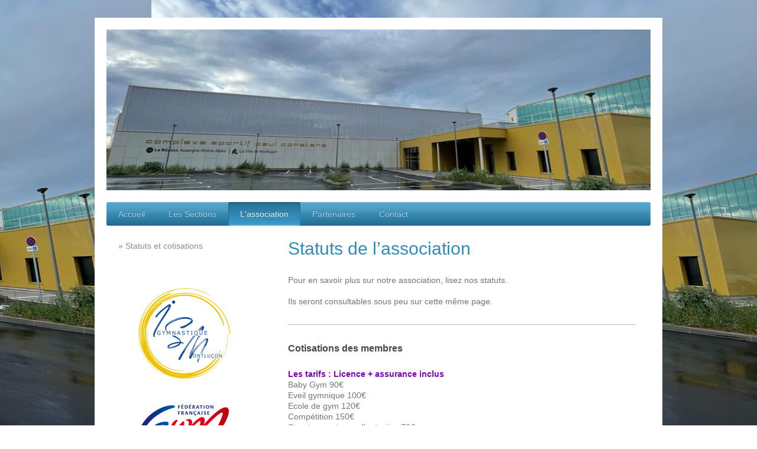

--- FILE ---
content_type: text/html; charset=UTF-8
request_url: https://www.ism-gym.fr/l-association/statuts-et-cotisations/
body_size: 7390
content:
<!DOCTYPE html>
<html lang="fr"  ><head prefix="og: http://ogp.me/ns# fb: http://ogp.me/ns/fb# business: http://ogp.me/ns/business#">
    <meta http-equiv="Content-Type" content="text/html; charset=utf-8"/>
    <meta name="generator" content="IONOS MyWebsite"/>
        
    <link rel="dns-prefetch" href="//cdn.website-start.de/"/>
    <link rel="dns-prefetch" href="//101.mod.mywebsite-editor.com"/>
    <link rel="dns-prefetch" href="https://101.sb.mywebsite-editor.com/"/>
    <link rel="shortcut icon" href="//cdn.website-start.de/favicon.ico"/>
        <title>ILETS SPORTS MONTLUCONNAIS GYMNASTIQUE - Statuts et cotisations</title>
    <style type="text/css">@media screen and (max-device-width: 1024px) {.diyw a.switchViewWeb {display: inline !important;}}</style>
    <style type="text/css">@media screen and (min-device-width: 1024px) {
            .mediumScreenDisabled { display:block }
            .smallScreenDisabled { display:block }
        }
        @media screen and (max-device-width: 1024px) { .mediumScreenDisabled { display:none } }
        @media screen and (max-device-width: 568px) { .smallScreenDisabled { display:none } }
                @media screen and (min-width: 1024px) {
            .mobilepreview .mediumScreenDisabled { display:block }
            .mobilepreview .smallScreenDisabled { display:block }
        }
        @media screen and (max-width: 1024px) { .mobilepreview .mediumScreenDisabled { display:none } }
        @media screen and (max-width: 568px) { .mobilepreview .smallScreenDisabled { display:none } }</style>
    <meta name="viewport" content="width=device-width, initial-scale=1, maximum-scale=1, minimal-ui"/>

<meta name="format-detection" content="telephone=no"/>
        <meta name="keywords" content="sport, association, jeu, jouer, club, de, sport, société, amuser"/>
            <meta name="description" content="ILETS SPORTS MONTLUCONNAIS GYMNASTIQUE, votre association sportive à MONTLUCON vous aide à pratiquer votre activité sportive ou ludique préférée et vous en fait découvrir de nouvelles."/>
            <meta name="robots" content="index,follow"/>
        <link href="//cdn.website-start.de/templates/2000/style.css?1763478093678" rel="stylesheet" type="text/css"/>
    <link href="https://www.ism-gym.fr/s/style/theming.css?1759387523" rel="stylesheet" type="text/css"/>
    <link href="//cdn.website-start.de/app/cdn/min/group/web.css?1763478093678" rel="stylesheet" type="text/css"/>
<link href="//cdn.website-start.de/app/cdn/min/moduleserver/css/fr_FR/common,shoppingbasket?1763478093678" rel="stylesheet" type="text/css"/>
    <link href="//cdn.website-start.de/app/cdn/min/group/mobilenavigation.css?1763478093678" rel="stylesheet" type="text/css"/>
    <link href="https://101.sb.mywebsite-editor.com/app/logstate2-css.php?site=673254273&amp;t=1768841335" rel="stylesheet" type="text/css"/>

<script type="text/javascript">
    /* <![CDATA[ */
var stagingMode = '';
    /* ]]> */
</script>
<script src="https://101.sb.mywebsite-editor.com/app/logstate-js.php?site=673254273&amp;t=1768841335"></script>

    <link href="//cdn.website-start.de/templates/2000/print.css?1763478093678" rel="stylesheet" media="print" type="text/css"/>
    <script type="text/javascript">
    /* <![CDATA[ */
    var systemurl = 'https://101.sb.mywebsite-editor.com/';
    var webPath = '/';
    var proxyName = '';
    var webServerName = 'www.ism-gym.fr';
    var sslServerUrl = 'https://www.ism-gym.fr';
    var nonSslServerUrl = 'http://www.ism-gym.fr';
    var webserverProtocol = 'http://';
    var nghScriptsUrlPrefix = '//101.mod.mywebsite-editor.com';
    var sessionNamespace = 'DIY_SB';
    var jimdoData = {
        cdnUrl:  '//cdn.website-start.de/',
        messages: {
            lightBox: {
    image : 'Image',
    of: 'sur'
}

        },
        isTrial: 0,
        pageId: 1110928    };
    var script_basisID = "673254273";

    diy = window.diy || {};
    diy.web = diy.web || {};

        diy.web.jsBaseUrl = "//cdn.website-start.de/s/build/";

    diy.context = diy.context || {};
    diy.context.type = diy.context.type || 'web';
    /* ]]> */
</script>

<script type="text/javascript" src="//cdn.website-start.de/app/cdn/min/group/web.js?1763478093678" crossorigin="anonymous"></script><script type="text/javascript" src="//cdn.website-start.de/s/build/web.bundle.js?1763478093678" crossorigin="anonymous"></script><script type="text/javascript" src="//cdn.website-start.de/app/cdn/min/group/mobilenavigation.js?1763478093678" crossorigin="anonymous"></script><script src="//cdn.website-start.de/app/cdn/min/moduleserver/js/fr_FR/common,shoppingbasket?1763478093678"></script>
<script type="text/javascript" src="https://cdn.website-start.de/proxy/apps/y2gpz4/resource/dependencies/"></script><script type="text/javascript">
                    if (typeof require !== 'undefined') {
                        require.config({
                            waitSeconds : 10,
                            baseUrl : 'https://cdn.website-start.de/proxy/apps/y2gpz4/js/'
                        });
                    }
                </script><script type="text/javascript" src="//cdn.website-start.de/app/cdn/min/group/pfcsupport.js?1763478093678" crossorigin="anonymous"></script>    <meta property="og:type" content="business.business"/>
    <meta property="og:url" content="https://www.ism-gym.fr/l-association/statuts-et-cotisations/"/>
    <meta property="og:title" content="ILETS SPORTS MONTLUCONNAIS GYMNASTIQUE - Statuts et cotisations"/>
            <meta property="og:description" content="ILETS SPORTS MONTLUCONNAIS GYMNASTIQUE, votre association sportive à MONTLUCON vous aide à pratiquer votre activité sportive ou ludique préférée et vous en fait découvrir de nouvelles."/>
                <meta property="og:image" content="https://www.ism-gym.fr/s/img/emotionheader.jpg"/>
        <meta property="business:contact_data:country_name" content="France"/>
    
    <meta property="business:contact_data:locality" content="Montluçon"/>
    
    <meta property="business:contact_data:email" content="ismgym03100@gmail.com"/>
    <meta property="business:contact_data:postal_code" content="03100"/>
    <meta property="business:contact_data:phone_number" content="+33 04.70.05.29.58"/>
    
    
</head>


<body class="body diyBgActive  cc-pagemode-default diyfeSidebarLeft diy-market-fr_FR" data-pageid="1110928" id="page-1110928">
    
    <div class="diyw">
        <div class="diyweb">
	<div class="diyfeMobileNav">
		
<nav id="diyfeMobileNav" class="diyfeCA diyfeCA2" role="navigation">
    <a title="Ouvrir/fermer la navigation">Ouvrir/fermer la navigation</a>
    <ul class="mainNav1"><li class=" hasSubNavigation"><a data-page-id="1110922" href="https://www.ism-gym.fr/" class=" level_1"><span>Accueil</span></a></li><li class=" hasSubNavigation"><a data-page-id="1110923" href="https://www.ism-gym.fr/les-sections/" class=" level_1"><span>Les Sections</span></a><span class="diyfeDropDownSubOpener">&nbsp;</span><div class="diyfeDropDownSubList diyfeCA diyfeCA3"><ul class="mainNav2"><li class=" hasSubNavigation"><a data-page-id="1110924" href="https://www.ism-gym.fr/les-sections/petite-enfance/" class=" level_2"><span>Petite Enfance</span></a></li><li class=" hasSubNavigation"><a data-page-id="2174691" href="https://www.ism-gym.fr/les-sections/ecole-de-gym/" class=" level_2"><span>Ecole de gym</span></a><span class="diyfeDropDownSubOpener">&nbsp;</span><div class="diyfeDropDownSubList diyfeCA diyfeCA3"><ul class="mainNav3"><li class=" hasSubNavigation"><a data-page-id="2174721" href="https://www.ism-gym.fr/les-sections/ecole-de-gym/gym-agrès-et-gym-acro/" class=" level_3"><span>Gym Agrès et Gym Acro</span></a></li><li class=" hasSubNavigation"><a data-page-id="2174722" href="https://www.ism-gym.fr/les-sections/ecole-de-gym/gym-rythmique/" class=" level_3"><span>Gym Rythmique</span></a></li></ul></div></li><li class=" hasSubNavigation"><a data-page-id="2174692" href="https://www.ism-gym.fr/les-sections/compétitifs/" class=" level_2"><span>Compétitifs</span></a></li><li class=" hasSubNavigation"><a data-page-id="1111433" href="https://www.ism-gym.fr/les-sections/parkour/" class=" level_2"><span>Parkour</span></a></li></ul></div></li><li class="parent hasSubNavigation"><a data-page-id="1110927" href="https://www.ism-gym.fr/l-association/" class="parent level_1"><span>L'association</span></a><span class="diyfeDropDownSubOpener">&nbsp;</span><div class="diyfeDropDownSubList diyfeCA diyfeCA3"><ul class="mainNav2"><li class="current hasSubNavigation"><a data-page-id="1110928" href="https://www.ism-gym.fr/l-association/statuts-et-cotisations/" class="current level_2"><span>Statuts et cotisations</span></a></li></ul></div></li><li class=" hasSubNavigation"><a data-page-id="1551321" href="https://www.ism-gym.fr/partenaires/" class=" level_1"><span>Partenaires</span></a></li><li class=" hasSubNavigation"><a data-page-id="1110929" href="https://www.ism-gym.fr/contact/" class=" level_1"><span>Contact</span></a><span class="diyfeDropDownSubOpener">&nbsp;</span><div class="diyfeDropDownSubList diyfeCA diyfeCA3"><ul class="mainNav2"><li class=" hasSubNavigation"><a data-page-id="1110930" href="https://www.ism-gym.fr/contact/plan-d-accès/" class=" level_2"><span>Plan d'accès</span></a></li></ul></div></li></ul></nav>
	</div>
	<div class="diywebEmotionHeader">
		<div class="diywebLiveArea">
			<div class="diywebMainGutter">

				<div class="diyfeGE">
					<div class="diywebGutter">
						
<style type="text/css" media="all">
.diyw div#emotion-header {
        max-width: 920px;
        max-height: 272px;
                background: #A0A0A0;
    }

.diyw div#emotion-header-title-bg {
    left: 0%;
    top: 20%;
    width: 100%;
    height: 13%;

    background-color: #ffffff;
    opacity: 0.00;
    filter: alpha(opacity = 0);
    display: none;}
.diyw img#emotion-header-logo {
    left: 1.00%;
    top: 0.00%;
    background: transparent;
                border: 3px solid #999999;
        padding: 0px;
                display: none;
    }

.diyw div#emotion-header strong#emotion-header-title {
    left: 20%;
    top: 20%;
    color: #000000;
        font: normal bold 36px/120% 'Comic Sans MS', cursive;
}

.diyw div#emotion-no-bg-container{
    max-height: 272px;
}

.diyw div#emotion-no-bg-container .emotion-no-bg-height {
    margin-top: 29.57%;
}
</style>
<div id="emotion-header" data-action="loadView" data-params="active" data-imagescount="1">
            <img src="https://www.ism-gym.fr/s/img/emotionheader.jpg?1765901621.920px.272px" id="emotion-header-img" alt=""/>
            
        <div id="ehSlideshowPlaceholder">
            <div id="ehSlideShow">
                <div class="slide-container">
                                        <div style="background-color: #A0A0A0">
                            <img src="https://www.ism-gym.fr/s/img/emotionheader.jpg?1765901621.920px.272px" alt=""/>
                        </div>
                                    </div>
            </div>
        </div>


        <script type="text/javascript">
        //<![CDATA[
                diy.module.emotionHeader.slideShow.init({ slides: [{"url":"https:\/\/www.ism-gym.fr\/s\/img\/emotionheader.jpg?1765901621.920px.272px","image_alt":"","bgColor":"#A0A0A0"}] });
        //]]>
        </script>

    
            
        
            
    
            <strong id="emotion-header-title" style="text-align: left"></strong>
                    <div class="notranslate">
                <svg xmlns="http://www.w3.org/2000/svg" version="1.1" id="emotion-header-title-svg" viewBox="0 0 920 272" preserveAspectRatio="xMinYMin meet"><text style="font-family:'Comic Sans MS', cursive;font-size:36px;font-style:normal;font-weight:bold;fill:#000000;line-height:1.2em;"><tspan x="0" style="text-anchor: start" dy="0.95em"> </tspan></text></svg>
            </div>
            
    
    <script type="text/javascript">
    //<![CDATA[
    (function ($) {
        function enableSvgTitle() {
                        var titleSvg = $('svg#emotion-header-title-svg'),
                titleHtml = $('#emotion-header-title'),
                emoWidthAbs = 920,
                emoHeightAbs = 272,
                offsetParent,
                titlePosition,
                svgBoxWidth,
                svgBoxHeight;

                        if (titleSvg.length && titleHtml.length) {
                offsetParent = titleHtml.offsetParent();
                titlePosition = titleHtml.position();
                svgBoxWidth = titleHtml.width();
                svgBoxHeight = titleHtml.height();

                                titleSvg.get(0).setAttribute('viewBox', '0 0 ' + svgBoxWidth + ' ' + svgBoxHeight);
                titleSvg.css({
                   left: Math.roundTo(100 * titlePosition.left / offsetParent.width(), 3) + '%',
                   top: Math.roundTo(100 * titlePosition.top / offsetParent.height(), 3) + '%',
                   width: Math.roundTo(100 * svgBoxWidth / emoWidthAbs, 3) + '%',
                   height: Math.roundTo(100 * svgBoxHeight / emoHeightAbs, 3) + '%'
                });

                titleHtml.css('visibility','hidden');
                titleSvg.css('visibility','visible');
            }
        }

        
            var posFunc = function($, overrideSize) {
                var elems = [], containerWidth, containerHeight;
                                    elems.push({
                        selector: '#emotion-header-title',
                        overrideSize: true,
                        horPos: 59,
                        vertPos: 37                    });
                    lastTitleWidth = $('#emotion-header-title').width();
                                                elems.push({
                    selector: '#emotion-header-title-bg',
                    horPos: 0,
                    vertPos: 67                });
                                
                containerWidth = parseInt('920');
                containerHeight = parseInt('272');

                for (var i = 0; i < elems.length; ++i) {
                    var el = elems[i],
                        $el = $(el.selector),
                        pos = {
                            left: el.horPos,
                            top: el.vertPos
                        };
                    if (!$el.length) continue;
                    var anchorPos = $el.anchorPosition();
                    anchorPos.$container = $('#emotion-header');

                    if (overrideSize === true || el.overrideSize === true) {
                        anchorPos.setContainerSize(containerWidth, containerHeight);
                    } else {
                        anchorPos.setContainerSize(null, null);
                    }

                    var pxPos = anchorPos.fromAnchorPosition(pos),
                        pcPos = anchorPos.toPercentPosition(pxPos);

                    var elPos = {};
                    if (!isNaN(parseFloat(pcPos.top)) && isFinite(pcPos.top)) {
                        elPos.top = pcPos.top + '%';
                    }
                    if (!isNaN(parseFloat(pcPos.left)) && isFinite(pcPos.left)) {
                        elPos.left = pcPos.left + '%';
                    }
                    $el.css(elPos);
                }

                // switch to svg title
                enableSvgTitle();
            };

                        var $emotionImg = jQuery('#emotion-header-img');
            if ($emotionImg.length > 0) {
                // first position the element based on stored size
                posFunc(jQuery, true);

                // trigger reposition using the real size when the element is loaded
                var ehLoadEvTriggered = false;
                $emotionImg.one('load', function(){
                    posFunc(jQuery);
                    ehLoadEvTriggered = true;
                                        diy.module.emotionHeader.slideShow.start();
                                    }).each(function() {
                                        if(this.complete || typeof this.complete === 'undefined') {
                        jQuery(this).load();
                    }
                });

                                noLoadTriggeredTimeoutId = setTimeout(function() {
                    if (!ehLoadEvTriggered) {
                        posFunc(jQuery);
                    }
                    window.clearTimeout(noLoadTriggeredTimeoutId)
                }, 5000);//after 5 seconds
            } else {
                jQuery(function(){
                    posFunc(jQuery);
                });
            }

                        if (jQuery.isBrowser && jQuery.isBrowser.ie8) {
                var longTitleRepositionCalls = 0;
                longTitleRepositionInterval = setInterval(function() {
                    if (lastTitleWidth > 0 && lastTitleWidth != jQuery('#emotion-header-title').width()) {
                        posFunc(jQuery);
                    }
                    longTitleRepositionCalls++;
                    // try this for 5 seconds
                    if (longTitleRepositionCalls === 5) {
                        window.clearInterval(longTitleRepositionInterval);
                    }
                }, 1000);//each 1 second
            }

            }(jQuery));
    //]]>
    </script>

    </div>

					</div>
				</div>

			</div>
		</div>
	</div>

	<div class="diywebNav diywebNavHorizontal diywebNavMain diywebNav1">
		<div class="diywebLiveArea">
			<div class="diywebMainGutter">

				<div class="diyfeGE diyfeCA diyfeCA2">
					<div class="diywebGutter">
						<div class="webnavigation"><ul id="mainNav1" class="mainNav1"><li class="navTopItemGroup_1"><a data-page-id="1110922" href="https://www.ism-gym.fr/" class="level_1"><span>Accueil</span></a></li><li class="navTopItemGroup_2"><a data-page-id="1110923" href="https://www.ism-gym.fr/les-sections/" class="level_1"><span>Les Sections</span></a></li><li class="navTopItemGroup_3"><a data-page-id="1110927" href="https://www.ism-gym.fr/l-association/" class="parent level_1"><span>L'association</span></a></li><li class="navTopItemGroup_4"><a data-page-id="1551321" href="https://www.ism-gym.fr/partenaires/" class="level_1"><span>Partenaires</span></a></li><li class="navTopItemGroup_5"><a data-page-id="1110929" href="https://www.ism-gym.fr/contact/" class="level_1"><span>Contact</span></a></li></ul></div>
					</div>
				</div>

			</div>
		</div>
	</div>

	<div class="diywebContent">
		<div class="diywebLiveArea">
			<div class="diywebMainGutter">

				<div class="diyfeGridGroup diyfeCA diyfeCA1">

					<div class="diywebMain diyfeGE">
						<div class="diywebGutter">
							
        <div id="content_area">
        	<div id="content_start"></div>
        	
        
        <div id="matrix_1127139" class="sortable-matrix" data-matrixId="1127139"><div class="n module-type-header diyfeLiveArea "> <h1><span class="diyfeDecoration">Statuts de l’association</span></h1> </div><div class="n module-type-text diyfeLiveArea "> <p>Pour en savoir plus sur notre association, lisez nos statuts.</p>
<p> </p>
<p>Ils seront consultables sous peu sur cette même page.</p> </div><div class="n module-type-hr diyfeLiveArea "> <div style="padding: 0px 0px">
    <div class="hr"></div>
</div>
 </div><div class="n module-type-header diyfeLiveArea "> <h2><span class="diyfeDecoration">Cotisations des membres</span></h2> </div><div class="n module-type-text diyfeLiveArea "> <p><strong><span style="color:#7803b2;">Les tarifs : Licence + assurance inclus</span></strong></p>
<p>Baby Gym 90€</p>
<p>Eveil gymnique 100€</p>
<p>Ecole de gym 120€</p>
<p>Compétition 150€</p>
<p>Street gym et gym d'entretien 70€</p>
<p>Paiement en 3 fois, partenaire du pass'sport Allier (réduction en fonction du quotient familial), Coupons Sports et chèques vacances acceptés</p>
<p> </p> </div></div>
        
        
        </div>
						</div>
					</div>

					<div class="diywebSecondary diyfeCA diyfeCA3 diyfeGE">
						<div class="diywebNav diywebNav23">
							<div class="diywebGutter">
								<div class="webnavigation"><ul id="mainNav2" class="mainNav2"><li class="navTopItemGroup_0"><a data-page-id="1110928" href="https://www.ism-gym.fr/l-association/statuts-et-cotisations/" class="current level_2"><span>Statuts et cotisations</span></a></li></ul></div>
							</div>
						</div>
						<div class="diywebSidebar">
							<div class="diywebGutter">
								<div id="matrix_1127132" class="sortable-matrix" data-matrixId="1127132"><div class="n module-type-imageSubtitle diyfeLiveArea "> <div class="clearover imageSubtitle" id="imageSubtitle-29700601">
    <div class="align-container align-center" style="max-width: 155px">
        <a class="imagewrapper" href="https://www.ism-gym.fr/">
            <img id="image_67114214" src="https://www.ism-gym.fr/s/cc_images/cache_67114214.png?t=1686035426" alt="" style="max-width: 155px; height:auto"/>
        </a>

        
    </div>

</div>

<script type="text/javascript">
//<![CDATA[
jQuery(function($) {
    var $target = $('#imageSubtitle-29700601');

    if ($.fn.swipebox && Modernizr.touch) {
        $target
            .find('a[rel*="lightbox"]')
            .addClass('swipebox')
            .swipebox();
    } else {
        $target.tinyLightbox({
            item: 'a[rel*="lightbox"]',
            cycle: false,
            hideNavigation: true
        });
    }
});
//]]>
</script>
 </div><div class="n module-type-imageSubtitle diyfeLiveArea "> <div class="clearover imageSubtitle imageFitWidth" id="imageSubtitle-29700703">
    <div class="align-container align-left" style="max-width: 212px">
        <a class="imagewrapper" href="https://www.ffgym.fr/" target="_blank">
            <img id="image_67114261" src="https://www.ism-gym.fr/s/cc_images/cache_67114261.jpg?t=1513615198" alt="" style="max-width: 212px; height:auto"/>
        </a>

        
    </div>

</div>

<script type="text/javascript">
//<![CDATA[
jQuery(function($) {
    var $target = $('#imageSubtitle-29700703');

    if ($.fn.swipebox && Modernizr.touch) {
        $target
            .find('a[rel*="lightbox"]')
            .addClass('swipebox')
            .swipebox();
    } else {
        $target.tinyLightbox({
            item: 'a[rel*="lightbox"]',
            cycle: false,
            hideNavigation: true
        });
    }
});
//]]>
</script>
 </div><div class="n module-type-imageSubtitle diyfeLiveArea "> <div class="clearover imageSubtitle" id="imageSubtitle-36994459">
    <div class="align-container align-center" style="max-width: 178px">
        <a class="imagewrapper" href="https://www.ism-gym.fr/s/cc_images/teaserbox_87235169.jpg?t=1746004521" rel="lightbox[36994459]">
            <img id="image_87235169" src="https://www.ism-gym.fr/s/cc_images/cache_87235169.jpg?t=1746004521" alt="" style="max-width: 178px; height:auto"/>
        </a>

        
    </div>

</div>

<script type="text/javascript">
//<![CDATA[
jQuery(function($) {
    var $target = $('#imageSubtitle-36994459');

    if ($.fn.swipebox && Modernizr.touch) {
        $target
            .find('a[rel*="lightbox"]')
            .addClass('swipebox')
            .swipebox();
    } else {
        $target.tinyLightbox({
            item: 'a[rel*="lightbox"]',
            cycle: false,
            hideNavigation: true
        });
    }
});
//]]>
</script>
 </div><div class="n module-type-text diyfeLiveArea "> <p style="text-align: center;"><span style="color:#undefined;"><strong>ISM Gym</strong></span></p>
<p style="text-align: center;">Complexe Sportif Paul Constans</p>
<p style="text-align: center;">Rue du 14 Août 1944</p>
<p style="text-align: center;"><span style="color:#undefined;">04.70.05.29.58</span></p>
<p style="text-align: center;"><a href="mailto:ismgym03100@gmail.com" target="_self"><span style="color:#undefined;">ismgym03100@gmail.com</span></a></p> </div><div class="n module-type-text diyfeLiveArea "> <p style="text-align: center;">Mise à jour 16/12/2025</p> </div><div class="n module-type-imageSubtitle diyfeLiveArea "> <div class="clearover imageSubtitle" id="imageSubtitle-29700880">
    <div class="align-container align-center" style="max-width: 97px">
        <a class="imagewrapper" href="https://www.facebook.com/ISM-Gym-385564111533817" target="_blank">
            <img id="image_67114375" src="https://www.ism-gym.fr/s/cc_images/cache_67114375.jpg?t=1513615608" alt="" style="max-width: 97px; height:auto"/>
        </a>

        
    </div>

</div>

<script type="text/javascript">
//<![CDATA[
jQuery(function($) {
    var $target = $('#imageSubtitle-29700880');

    if ($.fn.swipebox && Modernizr.touch) {
        $target
            .find('a[rel*="lightbox"]')
            .addClass('swipebox')
            .swipebox();
    } else {
        $target.tinyLightbox({
            item: 'a[rel*="lightbox"]',
            cycle: false,
            hideNavigation: true
        });
    }
});
//]]>
</script>
 </div><div class="n module-type-imageSubtitle diyfeLiveArea "> <div class="clearover imageSubtitle" id="imageSubtitle-34738724">
    <div class="align-container align-center" style="max-width: 139px">
        <a class="imagewrapper" href="https://www.instagram.com/ism.gym/" target="_blank">
            <img id="image_80879953" src="https://www.ism-gym.fr/s/cc_images/cache_80879953.jpg?t=1624263976" alt="Instagram" style="max-width: 139px; height:auto"/>
        </a>

        
    </div>

</div>

<script type="text/javascript">
//<![CDATA[
jQuery(function($) {
    var $target = $('#imageSubtitle-34738724');

    if ($.fn.swipebox && Modernizr.touch) {
        $target
            .find('a[rel*="lightbox"]')
            .addClass('swipebox')
            .swipebox();
    } else {
        $target.tinyLightbox({
            item: 'a[rel*="lightbox"]',
            cycle: false,
            hideNavigation: true
        });
    }
});
//]]>
</script>
 </div><div class="n module-type-imageSubtitle diyfeLiveArea "> <div class="clearover imageSubtitle" id="imageSubtitle-36028032">
    <div class="align-container align-center" style="max-width: 135px">
        <a class="imagewrapper" href="https://www.tiktok.com/@ismgymmontlucon" target="_blank">
            <img id="image_84412233" src="https://www.ism-gym.fr/s/cc_images/cache_84412233.png?t=1686033252" alt="" style="max-width: 135px; height:auto"/>
        </a>

        
    </div>

</div>

<script type="text/javascript">
//<![CDATA[
jQuery(function($) {
    var $target = $('#imageSubtitle-36028032');

    if ($.fn.swipebox && Modernizr.touch) {
        $target
            .find('a[rel*="lightbox"]')
            .addClass('swipebox')
            .swipebox();
    } else {
        $target.tinyLightbox({
            item: 'a[rel*="lightbox"]',
            cycle: false,
            hideNavigation: true
        });
    }
});
//]]>
</script>
 </div></div>
							</div>
						</div><!-- .diywebSidebar -->
					</div><!-- .diywebSecondary -->

				</div><!-- .diyfeGridGroup -->

			</div><!-- .diywebMainGutter -->
		</div>
	</div><!-- .diywebContent -->

	<div class="diywebFooter">
		<div class="diywebLiveArea">
			<div class="diywebMainGutter">

				<div class="diyfeGE diyfeCA diyfeCA4 diywebPull">
					<div class="diywebGutter">
						<div id="contentfooter">
    <div class="leftrow">
                        <a rel="nofollow" href="javascript:window.print();">
                    <img class="inline" height="14" width="18" src="//cdn.website-start.de/s/img/cc/printer.gif" alt=""/>
                    Version imprimable                </a> <span class="footer-separator">|</span>
                <a href="https://www.ism-gym.fr/sitemap/">Plan du site</a>
                        <br/> © ILETS SPORTS MONTLUCONNAIS GYMNASTIQUE
            </div>
    <script type="text/javascript">
        window.diy.ux.Captcha.locales = {
            generateNewCode: 'Générer un nouveau code',
            enterCode: 'Veuillez entrer le code.'
        };
        window.diy.ux.Cap2.locales = {
            generateNewCode: 'Générer un nouveau code',
            enterCode: 'Veuillez entrer le code.'
        };
    </script>
    <div class="rightrow">
                    <span class="loggedout">
                <a rel="nofollow" id="login" href="https://login.1and1-editor.com/673254273/www.ism-gym.fr/fr?pageId=1110928">
                    Connexion                </a>
            </span>
                <p><a class="diyw switchViewWeb" href="javascript:switchView('desktop');">Affichage Web</a><a class="diyw switchViewMobile" href="javascript:switchView('mobile');">Affichage Mobile</a></p>
                <span class="loggedin">
            <a rel="nofollow" id="logout" href="https://101.sb.mywebsite-editor.com/app/cms/logout.php">Déconnexion</a> <span class="footer-separator">|</span>
            <a rel="nofollow" id="edit" href="https://101.sb.mywebsite-editor.com/app/673254273/1110928/">Modifier</a>
        </span>
    </div>
</div>
            <div id="loginbox" class="hidden">
                <script type="text/javascript">
                    /* <![CDATA[ */
                    function forgotpw_popup() {
                        var url = 'https://motdepasse.1and1.fr/xml/request/RequestStart';
                        fenster = window.open(url, "fenster1", "width=600,height=400,status=yes,scrollbars=yes,resizable=yes");
                        // IE8 doesn't return the window reference instantly or at all.
                        // It may appear the call failed and fenster is null
                        if (fenster && fenster.focus) {
                            fenster.focus();
                        }
                    }
                    /* ]]> */
                </script>
                                <img class="logo" src="//cdn.website-start.de/s/img/logo.gif" alt="IONOS" title="IONOS"/>

                <div id="loginboxOuter"></div>
            </div>
        

					</div>
				</div>

			</div>
		</div>
	</div><!-- .diywebFooter -->

</div><!-- .diyweb -->    </div>

            <div id="mobile-infobar-spacer"></div>
<table id="mobile-infobar" class="dark"><tbody><tr>
            <td class="mobile-infobar-button mobile-infobar-button-phone" style="width: 50%"><a href="tel:+33 04.70.05.29.58" class="mobile-infobar-link">
            <span class="mobile-infobar-icon-box">
                <svg xmlns="http://www.w3.org/2000/svg" class="mobile-infobar-icon" preserveAspectRatio="xMidYMid"><path d="M17.76 14.96c.027.048.036.09.023.126-.204.546-.31 1.133-.846 1.643s-2.728 1.71-4.503 1.165c-.33-.1-.555-.208-.743-.32-.003.016-.003.033-.007.05-2.57-.843-4.992-2.286-7.042-4.328C2.59 11.255 1.143 8.843.297 6.283c.018-.004.036-.005.054-.008-.083-.165-.163-.357-.24-.607-.54-1.767.673-3.956 1.188-4.49.177-.186.363-.32.554-.423.032-.057.084-.104.156-.13L3.643.018c.144-.054.328.023.414.17L6.52 4.405c.086.147.062.342-.056.438l-.94.765c-.01.033-.025.058-.045.074-.328.263-.944.754-1.195 1.19-.105.18-.1.4-.058.514.053.145.123.32.194.493.647 1.148 1.45 2.235 2.433 3.214 1.03 1.024 2.173 1.86 3.388 2.518.16.063.322.13.455.178.115.042.335.05.517-.055.26-.15.54-.427.78-.696.01-.047.03-.09.063-.132l1.1-1.34c.095-.118.29-.143.438-.058l4.218 2.443c.148.086.225.268.172.41l-.223.597z"/></svg>
            </span><br/>
            <span class="mobile-infobar-text">Appel</span>
        </a></td>
                <td class="mobile-infobar-button mobile-infobar-button-email" style="width: 50%"><a href="mailto:ismgym03100@gmail.com" class="mobile-infobar-link">
            <span class="mobile-infobar-icon-box">
                <svg xmlns="http://www.w3.org/2000/svg" class="mobile-infobar-icon" preserveAspectRatio="xMidYMid"><path d="M13.472 7.327L20 .8v12.89l-6.528-6.363zm-4.735.158L1.252 0h17.47l-7.485 7.485c-.69.69-1.81.69-2.5 0zM0 13.667V.83l6.502 6.5L0 13.668zM1.192 14l6.066-5.912 1.288 1.288c.795.794 2.083.794 2.878 0l1.293-1.293L18.79 14H1.19z"/></svg>
            </span><br/>
            <span class="mobile-infobar-text">Email</span>
        </a></td>
        </tr></tbody></table>

    
    </body>


<!-- rendered at Tue, 16 Dec 2025 19:27:01 +0100 -->
</html>
